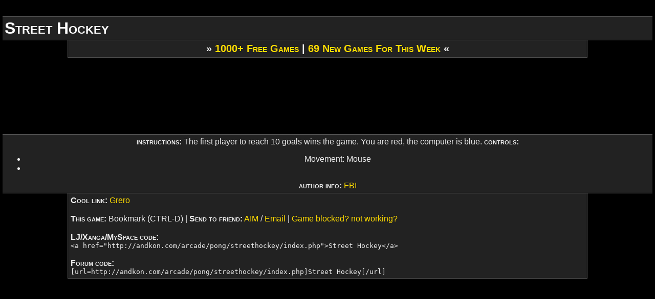

--- FILE ---
content_type: text/html; charset=UTF-8
request_url: https://courageunfettered.com/arcade/pong/streethockey/
body_size: 1866
content:
<!DOCTYPE HTML PUBLIC "-//W3C//DTD HTML 4.01 Transitional//EN" "http://www.w3.org/TR/html4/loose.dtd">
<head>
<meta name="description" content="The Andkon Arcade houses 1000+ free online java and flash games without any popups or obtrusive banner ads. The Andkon Arcade � where quantity meets quality.">

<meta http-equiv="content-type" content="text/html; charset=ISO-8859-1">
<link rel="icon" href="/favicon.ico">
<link rel="stylesheet" type="text/css" media="screen" href="/arcade/style.css" />


<script type="text/javascript">
if (parent.frames.length > 0) {
    parent.location.href = self.document.location
}
</script>





<title>Street Hockey

| 1000+ Free Games | Andkon Arcade</title></head>

<style>

.show {
visibility:hidden;
}



.container:hover .show {
visibility:visible;
cursor:pointer;
}

</style>

<body id="gamepage">

<!-- <div class="top"></div> -->



<div class="container" style="padding: 5px; margin-top: 5px;"><p class="show" style="font-size: 70%;">Note from 2017: Below is an archived version of the <a href="http://andkon.com/arcade/">Andkon Arcade</a> from March 2006 when it reached 1000 games. It was uploaded as a backup at the time.</p></div>



<div class="strip"> 

<div style="float: right;"></div>
<h1>Street Hockey</h1>



</div>

<div class="announcement">

<span style="font-size: 125%;font-variant: small-caps; font-weight: bold;">&raquo; <a href="/arcade/">1000+ Free Games</a> | <a href="/arcade/updates.php">69 New Games For This Week</a> &laquo;</span>

</div>

<!-- start center game -->


<div class="wrapper"><div class="game">

<applet code="Main.class" width="500" height="400">
</applet>
</div></div>

<!-- end center game -->

<div class="advertisement" style="margin-top: 150px;">

<script type="text/javascript"><!--
google_ad_client = "pub-3902170036954739";
google_alternate_ad_url = "http://www.andkon.com/arcade/alternate.php";
google_ad_width = 728;
google_ad_height = 90;
google_ad_format = "728x90_as";
google_ad_type = "text_image";
google_ad_channel ="9490930491";
google_color_border = "000000";
google_color_bg = "000000";
google_color_link = "FFDC00";
google_color_url = "FF7700";
google_color_text = "FFFFFF";
//--></script>
<script type="text/javascript"
  src="http://pagead2.googlesyndication.com/pagead/show_ads.js">
</script>

</div>

<div class="footer"><h2>Instructions: </h2>
<p>The first player to reach 10 goals wins the game. You are red, the computer is blue.
<h2>Controls: </h2>
<ul>
<li>Movement: Mouse
<li>
</ul>
<h2>Author Info: </h2>
<a target="_blank" href="http://javacooperation.gmxhome.de">FBI</a>

</div> <!-- for footer -->

<div class="announcement" style="text-align: left;">


<span style="font-variant: small-caps; font-weight: bold;">Cool link:</span> <a href="http://grero.com/">Grero</a>
<br><br>

<span style="font-variant: small-caps; font-weight: bold;">This game:</span> <script src="/arcade/bm.js" type="text/javascript"></script><noscript>Bookmark (CTRL-D)</noscript>
| <span style="font-variant: small-caps; font-weight: bold;">Send to friend:</span>
<a href="aim:goim?screenname=YOUR_FRIEND'S_SN&amp;message=Cool+game+from+the+Andkon+Arcade:+http://www.andkon.com/arcade/pong/streethockey/index.php">AIM</a>
/ <a href="mailto:emailname@emaildomain.com?subject=Game from the Andkon Arcade&body=Cool game from the Andkon Arcade: http://www.andkon.com/arcade/pong/streethockey/index.php">Email</a>
| <a href="/arcade/faq.php">Game blocked? not working?</a>

<br><br><span style="font-variant: small-caps; font-weight: bold;">LJ/Xanga/MySpace code:<br /></span> <code>&lt;a href="http://andkon.com/arcade/pong/streethockey/index.php"&gt;<script type="text/javascript">
var a = document.title;
var b = a.indexOf(' |');
if (b==-1) {document.write(document.title)}
else {document.write(a.substring(0,b))}
</script><noscript>PUT GAME TITLE HERE</noscript>&lt;/a&gt;</code>

<br><br><span style="font-variant: small-caps; font-weight: bold;">Forum code:<br /></span> <code>[url=http://andkon.com/arcade/pong/streethockey/index.php]<script type="text/javascript">
var a = document.title;
var b = a.indexOf(' |');
if (b==-1) {document.write(document.title)}
else {document.write(a.substring(0,b))}
</script><noscript>PUT GAME TITLE HERE</noscript>[/url]</code>

</div>



</body>
</html>








--- FILE ---
content_type: text/css
request_url: https://courageunfettered.com/arcade/style.css
body_size: 267
content:
body {
color: #eee;
background-color: #000;
font-family: Arial;
margin: 5px;
padding: 0px;
}

a {
color: #ffdc00;
text-decoration: none;
}

a:visited {
color: #f70;
}

a:hover{
background-color: #ffdc00;
color: #000;
}

img {
border: 0;
}

/* H1 + Icons */

.strip {
vertical-align: middle;
background-color: #222; 
color: white;
padding-left: 4px;
height: 45px;
border: 1px solid #555;
border-left: none;
border-right: none;
margin-top: 5px;
}

.strip h1 {
margin: 0;
padding: 0;
padding-top: 4px;
font-family: Arial;
font-variant: small-caps;
}

.strip img {
margin: 0;
padding: 0;
vertical-align: bottom;
}

.top {
padding: 5px 0px 0px 5px;
text-align: center;
font-size: 80%;
}


.game {
margin-top: 10px;
margin-bottom: 0px;
margin-left: auto;
margin-right: auto;
}

.wrapper {
text-align: center;
}


.advertisement {
margin-top: 10px; 
margin-bottom: 10px;
text-align: center;
}

#gamepage {
margin-top: 0px;
}

#gamepage h2 {
font-size: 100%;
display: inline;
font-weight: bold;
font-family: Arial;
text-transform: lowercase;
font-variant: small-caps;
}

#gamepage .wrapper .game p { 
display: block;
}

#gamepage p {
display: inline;
} 

.footer {
margin-top: 0px;
text-align: center;
margin-left: auto;
margin-right: auto;
background-color: #222;
border: 1px solid #555;
border-left: none;
border-right: none;
padding: 5px;
}

.counters {
display: inline;
}

.announcement {
margin-right: 0;
margin-left: 0;
background-color: #222;
text-align: center;
margin-bottom: 5px;
padding: 5px;
border-top: 1px solid #555;
border-bottom: 1px solid #555;
}

#gamepage .announcement {
border: 1px solid #555;
border-top: none;
margin-right: 10%;
margin-left: 10%;
}


--- FILE ---
content_type: text/javascript
request_url: https://courageunfettered.com/arcade/bm.js
body_size: -12
content:
var url = this.location;
var who = document.title;
var ver = navigator.appName
var num = parseInt(navigator.appVersion)
if ((ver == "Microsoft Internet Explorer")&&(num >= 4)) {
   document.write('<a href="javascript:window.external.AddFavorite(url,who);">Bookmark</a>')
}else{
   document.write('Bookmark (CTRL-D)')
}